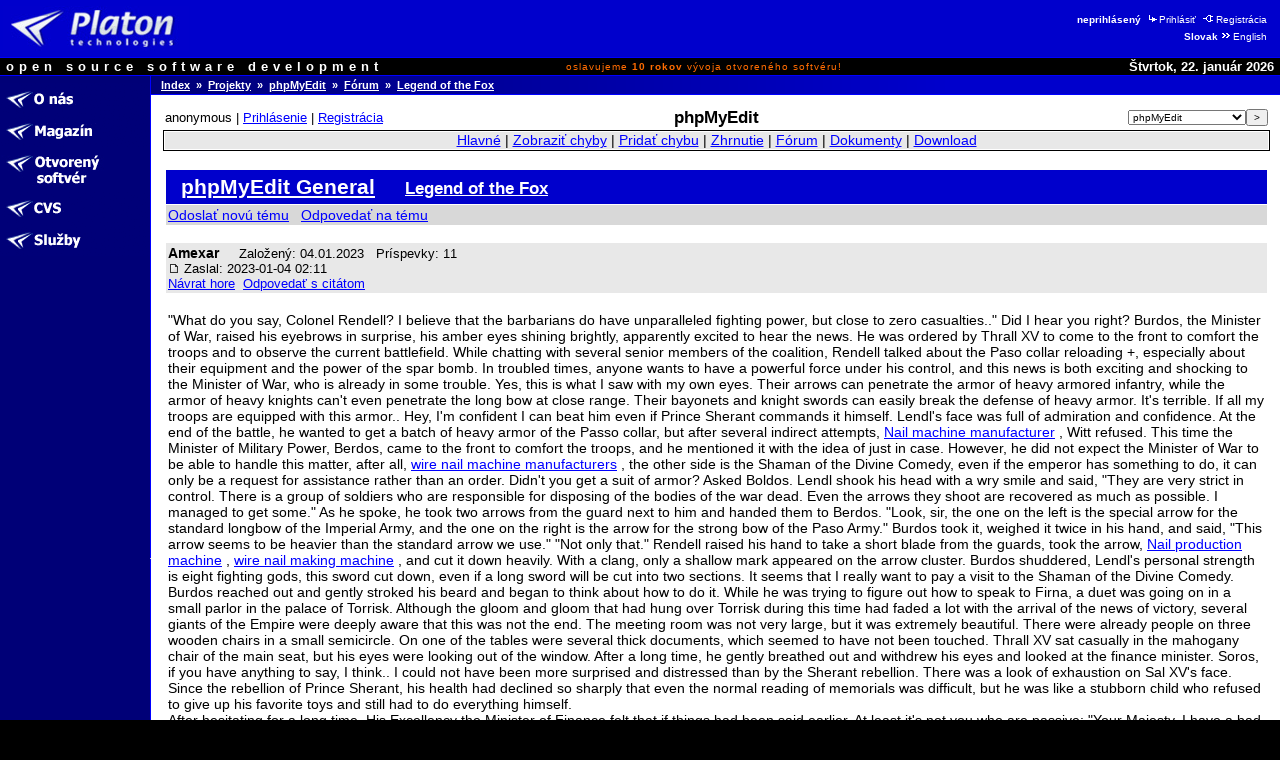

--- FILE ---
content_type: text/html
request_url: http://opensource.platon.sk/forum/projects/viewtopic.php?t=10851462&start=0&postdays=0&postorder=asc&highlight=
body_size: 9893
content:
<!DOCTYPE html PUBLIC "-//W3C//DTD HTML 4.0 Transitional//EN">
<html lang="sk">
<head>
	<meta http-equiv="Cache-Control" content="Public">
	<meta http-equiv="Reply-To" content="admin@platon.sk">
	<meta http-equiv="Content-Language" content="sk">
	<meta http-equiv="Content-Type" content="text/html; charset=iso-8859-2">

	<title>Opensource.Platon.SK: phpMyEdit: Legend of the Fox</title>

	<meta name="Description" content="Platon Group is Slovak open source software development group.
		We are developing, maintaining, documenting and offering high quality software solutions.">
	<meta name="Description" keywords="Platon Group, GNU, OSI, Linux, UNIX, C/C++, PHP, Perl, MySQL, ViM
		otvorený softvér, softvér, vývoj, skupina, databáza, podpora, inžinierstvo, riešenia, produkty, komercia">
	<meta name="Author" content="Ondrej Jombík">
	<meta name="Generator" content="Metafox/0.9.2 (production stable)">
	<meta name="Copyright" content="Platon Group, http://platon.sk/">
	<meta name="Robots" content="index,follow">
	<meta name="Revisit-After" content="7 days">
	<meta name="Resource-Type" content="document">
	<meta name="DC.Identifier" content="(SCHEME=ISSN) XXXXXXXX">

	<!-- GeoURL project: http://geourl.org/ -->
	<meta name="ICBM" content="48.146646, 17.143049">
	<meta name="DC.title" content="Opensource.Platon.SK: phpMyEdit: Legend of the Fox">
	<meta name="geo.position" content="48.146646;17.143049">
	<meta name="geo.region" content="SK">

	<!-- JS dynamic menu -->
	<script src="/themes/platon/js/menu1.js" type="text/javascript" language="JavaScript"></script>
	<script type="text/javascript" language="JavaScript"><!--

		var menu = new Menu('main');
		menu.align = "right";
		menu.images(
			'/upload/menu/sk-common/mi_',
			'/upload/menu/sk-common/mit_',
			'/upload/menu/sk-common/mi_', // TODO - selected section highlight
			'/upload/menu/sk-common/mit_');

		var submenu = new Menu('subitems');
		submenu.align = 'right';
		submenu.images(null,null);
	
		function PlatonInitMenu()
		{
menu.add(201, 'o-nas', 0, 201);
menu.add(200, 'magazin', 0, 200);
menu.add(211, 'projekty', 0, 211);
menu.add(212, 'cvs::sk', 0, 212);
menu.add(568, 'sluzby', 0, 568);
menu.loaded = true;
		}

	// --></script>


	<style>
		ul /* common */    { list-style-image: URL(/themes/platon/images/shift-14x14.gif);   }
		ul.left-down-slice { list-style-image: URL(/themes/platon/images/arrow-white.gif); }
		ul.article-items   { list-style-image: URL(/themes/platon/images/arrow-black.gif); }
	</style>
	<link type="image/png" rel="shortcut icon" href="/themes/platon/images/favicon.png">
	<link type="text/css" rel="stylesheet" href="/themes/platon/css/platon.css">
	<link type="text/css" href="/themes/platon/css/phpBB2.css" rel="stylesheet">
	<link type="text/css" href="/themes/platon/css/mantis.css" rel="stylesheet">


</head>

<body bgcolor="#ffffff" color="#000000" text="#000000" link="#0000ff" alink="#0000ff" vlink="#0000ff"
	marginwidth="0" marginheight="0" topmargin="0" leftmargin="0" onload="PlatonInitMenu();">

<table class="top-slice" border="0" cellspacing="0" cellpadding="0" width="100%" bgcolor="#0000cc">
<tr class="top-slice">
	<td class="top-slice-big" align="left" valign="middle">
		<a class="top-slice-big" href="/"> <!-- ?ezin_lang=sk -->
		<img src="/themes/platon/images/logo5.jpg" align="middle" width="186" height="45" border="0" alt="Platon Technologies" title="Platon Technologies"></a></td>
	<td><!-- naj.sk code removed -->

</td>
	<td valign="middle" align="right">
<table>
<tr><td class="right-top-slice"><b>neprihlásený</b>
<a class="site-auth-info" href="/site-auth/login.php?ezin_lang=sk&amp;site_auth_redirect=%2Fforum%2Fprojects%2Fviewtopic.php%3Ft%3D10851462%26start%3D0%26postdays%3D0%26postorder%3Dasc%26highlight%3D"><img width="13" height="9" border="0" alt="" title="" src="/themes/platon/images/ico-login.gif">Prihlásiť</a>
<a class="site-auth-info" href="/site-auth/new.php?ezin_lang=sk&amp;site_auth_redirect=%2Fforum%2Fprojects%2Fviewtopic.php%3Ft%3D10851462%26start%3D0%26postdays%3D0%26postorder%3Dasc%26highlight%3D"><img width="13" height="9" border="0" alt="" title="" src="/themes/platon/images/ico-registration.gif">Registrácia</a></td></tr>
<tr><td class="right-top-slice"><b>Slovak</b><a class="lang-switch" href="http://opensource.platon.org/section.php?projects-forum&amp;ezin_lang=en"><img width="13" height="9" border="0" alt="" title="" src="/themes/platon/images/ico-switchlang.gif">English</a></td></tr>
</table>
	</td>
</tr>
<tr class="top-slice-sep">
	<td class="top-slice-sep" colspan="3">
		<img src="/themes/platon/images/spacer.gif" width="1" height="1" border="0" alt="" title=""></td>
</tr>
<tr class="top-slice2" bgcolor="#000000">
	<td class="top-slice2-left" nowrap="nowrap">
		<font color="#ffffff">open source software development</font></td>
	<td class="top-slice2-center">
		oslavujeme <b>10&nbsp;rokov</b> vývoja otvoreného softvéru!
	</td>
	<td class="top-slice2-right" nowrap="nowrap" align="right">
		<font color="#ffffff">
Štvrtok, 22. január 2026</font></td>
</tr>
<tr class="top-slice-sep">
	<td class="top-slice-sep" colspan="3">
		<img src="/themes/platon/images/spacer.gif" width="1" height="1" border="0" alt="" title=""></td>
</tr>
</table>


<table class="content" border="0" cellpadding="0" cellspacing="0" width="100%">
<tr><td class="left-slice" width="140" bgcolor="#000077" valign="top">

<table class="section-items" border="0" cellpadding="0" cellspacing="0" width="100%">
<tr><td class="section-items" nowrap="nowrap">
<!-- 0 - this is required to have it working -->

<a
 onmouseout="menu.out(201); document.getElementById('menuDiv_201').style.visibility='hidden';"
 onmouseover="menu.over(201); document.getElementById('menuDiv_201').style.visibility='visible';"
	href="/article.php?o-nas"><img alt="O nás" title="O nás"
		border="0" name="menu_201"
		src="/upload/menu/sk-common/mi_o-nas.gif"></a><br>
<!-- 0 - this is required to have it working -->


<!-- 0 - this is required to have it working -->


<!-- 0 - this is required to have it working -->


<!-- 0 - this is required to have it working -->


<!-- 0 - this is required to have it working -->


<!-- 0 - this is required to have it working -->


<!-- 0 - this is required to have it working -->

<a
 onmouseout="menu.out(200); document.getElementById('menuDiv_200').style.visibility='hidden';"
 onmouseover="menu.over(200); document.getElementById('menuDiv_200').style.visibility='visible';"
	href="/section.php?magazin"><img alt="Magazín" title="Magazín"
		border="0" name="menu_200"
		src="/upload/menu/sk-common/mi_magazin.gif"></a><br>
<!-- 0 - this is required to have it working -->


<!-- 0 - this is required to have it working -->


<!-- 0 - this is required to have it working -->


<!-- 0 - this is required to have it working -->


<!-- 0 - this is required to have it working -->


<!-- 0 - this is required to have it working -->


<!-- 0 - this is required to have it working -->

<a
 onmouseout="menu.out(211); document.getElementById('menuDiv_211').style.visibility='hidden';"
 onmouseover="menu.over(211); document.getElementById('menuDiv_211').style.visibility='visible';"
	href="/projects/"><img alt="Otvorený softvér" title="Otvorený softvér"
		border="0" name="menu_211"
		src="/upload/menu/sk-common/mi_projekty.gif"></a><br>
<!-- 0 - this is required to have it working -->


<!-- 0 - this is required to have it working -->


<!-- 0 - this is required to have it working -->


<!-- 0 - this is required to have it working -->


<!-- 0 - this is required to have it working -->


<!-- 0 - this is required to have it working -->


<!-- 0 - this is required to have it working -->


<!-- 0 - this is required to have it working -->


<!-- 0 - this is required to have it working -->


<!-- 0 - this is required to have it working -->


<!-- 0 - this is required to have it working -->


<!-- 0 - this is required to have it working -->


<!-- 0 - this is required to have it working -->

<a
 onmouseout="menu.out(212); document.getElementById('menuDiv_212').style.visibility='hidden';"
 onmouseover="menu.over(212); document.getElementById('menuDiv_212').style.visibility='visible';"
	href="/article.php?cvs::sk"><img alt="CVS" title="CVS"
		border="0" name="menu_212"
		src="/upload/menu/sk-common/mi_cvs::sk.gif"></a><br>
<!-- 0 - this is required to have it working -->


<!-- 0 - this is required to have it working -->


<!-- 0 - this is required to have it working -->

<a
 onmouseout="menu.out(568); document.getElementById('menuDiv_568').style.visibility='hidden';"
 onmouseover="menu.over(568); document.getElementById('menuDiv_568').style.visibility='visible';"
	href="/section.php?sluzby"><img alt="Služby" title="Služby"
		border="0" name="menu_568"
		src="/upload/menu/sk-common/mi_sluzby.gif"></a><br>
<!-- 0 - this is required to have it working -->


<!-- 0 - this is required to have it working -->


<!-- 0 - this is required to have it working -->


<!-- 0 - this is required to have it working -->


<!-- 0 - this is required to have it working -->


<!-- 0 - this is required to have it working -->


<!-- 0 - this is required to have it working -->

</td></tr>
</table>

</td>
<td class="left-slice-sep" width="1" rowspan="2">
	<img src="/themes/platon/images/checkerboard.gif" width="1" height="1" border="0" alt="" title=""></td>

<td class="content" rowspan="2" width="100%" valign="top">

<table class="content" cellpadding="0" cellspacing="0" border="0" width="100%">
<tr><td class="whereareyou" bgcolor="#000077" background="/themes/platon/images/slice-blue-blue-long.png"><a class="whereareyou" href="/?ezin_lang=sk">Index</a>
&nbsp;&raquo;&nbsp;&nbsp;<a class="whereareyou" href="/projects/?ezin_lang=sk">Projekty</a>
&nbsp;&raquo;&nbsp;&nbsp;<a class="whereareyou" href="/projects/main_page.php?project_id=5">phpMyEdit</a>
&nbsp;&raquo;&nbsp;&nbsp;<a class="whereareyou" href="/forum/projects/?c=5">Fórum</a>
&nbsp;&raquo;&nbsp;&nbsp;<a class="whereareyou" href="/forum/projects/viewtopic.php?t=10851462&amp;start=0&amp;postdays=0&amp;postorder=asc&amp;highlight=">Legend of the Fox</a></td></tr>
<tr class="top-slice-sep">
	<td class="top-slice-sep"><img src="/themes/platon/images/spacer.gif" width="1" height="1" border="0" alt="" title=""></td>
</tr>


<tr><td class="content" width="100%">

<table class="content" cellpadding="0" cellspacing="0" border="0" width="100%">
<tr><td class="real-content">



<!-- PROJECTS::FORUM::REAL::CONTENT::BEGIN -->

<table class="hide"><tr><td class="login-info-left" nowrap="nowrap">anonymous | <a href="http://opensource.platon.sk/projects/../site-auth/login.php?site_auth_redirect=%2Fforum%2Fprojects%2Fviewtopic.php%3Ft%3D10851462%26start%3D0%26postdays%3D0%26postorder%3Dasc%26highlight%3D">Prihlásenie</a> | <a href="http://opensource.platon.sk/projects/../site-auth/new.php?site_auth_redirect=%2Fforum%2Fprojects%2Fviewtopic.php%3Ft%3D10851462%26start%3D0%26postdays%3D0%26postorder%3Dasc%26highlight%3D">Registrácia</a></td><td class="login-info-middle"><b><big>phpMyEdit</big></b></td><td class="login-info-right"><form method="get" name="form_set_project" action="http://opensource.platon.sk/projects/main_page.php"><select name="project_id" class="small"><option value="1">-----</option><option value="8">ep</option><option value="13">fastcgi-gallery</option><option value="3">libcfg+</option><option value="6">libco</option><option value="9">Metafox</option><option value="11">mylist</option><option value="10">OpenGUI</option><option value="5" selected="selected" >phpMyEdit</option><option value="4">phpWebFileManager</option><option value="12">PLaTos</option><option value="15">sendxmpp</option><option value="16">thinkpad-status</option><option value="14">Tučniak</option><option value="2">vimconfig</option></select><input type="submit" value="&gt;" class="small" /></form></td></tr></table><table class="width100" style="padding: 1px; border: solid 1px #000000;" cellspacing="0"><tr><td class="menu">
<a href="http://opensource.platon.sk/projects/main_page.php?project_id=5">Hlavné</a> |
<a href="http://opensource.platon.sk/projects/view_all_bug_page.php?project_id=5">Zobraziť chyby</a> |
<a href="http://opensource.platon.sk/projects/bug_report_advanced_page.php?project_id=5">Pridať chybu</a> |
<a href="http://opensource.platon.sk/projects/summary_page.php?project_id=5">Zhrnutie</a> |
<a href="http://opensource.platon.sk/projects/../forum/projects/?c=5">Fórum</a> |
<a href="http://opensource.platon.sk/projects/proj_doc_page.php?project_id=5">Dokumenty</a> |
<a href="http://opensource.platon.sk/projects/release_list_page.php?project_id=5">Download</a>
</td></tr></table>
<br>
<a name="top" id="top"></a>
<table width="100%" border="0" cellspacing="0" cellpadding="10">
<tr>
<td align="left">

<table class="width100" cellspacing="1">
<tr>
	<td class="form-title">
		<a class="form-title" href="viewforum.php?f=4">phpMyEdit General</a>
		&nbsp; &nbsp;
		<a class="form-title" href="viewtopic.php?t=10851462&amp;start=0&amp;postdays=0&amp;postorder=asc&amp;highlight="><small>Legend of the Fox</small></a>
	</td>
</tr>
<tr class="row-1">
	<td nowrap="nowrap" valign="middle">
		<a class="postreply" href="posting.php?mode=newtopic&amp;f=4">Odoslať novú tému</a>
		&nbsp;
		<a class="postreply" href="posting.php?mode=reply&amp;t=10851462">Odpovedať na tému</a>
		&nbsp;
		
		&nbsp;
		
	</td>
</tr>
</table>
&nbsp;

<table class="width100" cellspacing="1">
<tr valign="top" class="row-2">
	<td valign="top">
		<span class="name">
			<a name="12368328"></a>
			<strong>Amexar</strong>
		</span>
		&nbsp;
		<span class="postdetails">
			 &nbsp;
			Založený: 04.01.2023 &nbsp;
			Príspevky: 11 &nbsp;
			
			<br />
			<a href="viewtopic.php?p=12368328#12368328">
				<img src="../templates/Simple/images/icon_minipost.gif" width="12" height="9"
					alt="Príspevok" title="Príspevok" border="0" /></a>
			Zaslal: 2023-01-04 02:11
			<br />
			<a href="#top">Návrat hore</a>&nbsp;
			<a href="posting.php?mode=quote&amp;p=12368328">Odpovedať s citátom</a>&nbsp; &nbsp;
			&nbsp; 
		</span>
	</td>
</tr>
<tr>
	<td valign="top">
		<br />
		"What do you say, Colonel Rendell? I believe that the barbarians do have unparalleled fighting power, but close to zero casualties.." Did I hear you right? Burdos, the Minister of War, raised his eyebrows in surprise, his amber eyes shining brightly, apparently excited to hear the news. He was ordered by Thrall XV to come to the front to comfort the troops and to observe the current battlefield. While chatting with several senior members of the coalition, Rendell talked about the Paso collar reloading +, especially about their equipment and the power of the spar bomb. In troubled times, anyone wants to have a powerful force under his control, and this news is both exciting and shocking to the Minister of War, who is already in some trouble. Yes, this is what I saw with my own eyes. Their arrows can penetrate the armor of heavy armored infantry, while the armor of heavy knights can't even penetrate the long bow at close range. Their bayonets and knight swords can easily break the defense of heavy armor. It's terrible. If all my troops are equipped with this armor.. Hey, I'm confident I can beat him even if Prince Sherant commands it himself. Lendl's face was full of admiration and confidence. At the end of the battle, he wanted to get a batch of heavy armor of the Passo collar, but after several indirect attempts,<a href="https://www.3shardware.com/nail-machine/" target="_blank" class="postlink">Nail machine manufacturer</a>, Witt refused. This time the Minister of Military Power, Berdos, came to the front to comfort the troops, and he mentioned it with the idea of just in case. However, he did not expect the Minister of War to be able to handle this matter, after all,<a href="https://www.3shardware.com/" target="_blank" class="postlink">wire nail machine manufacturers</a>, the other side is the Shaman of the Divine Comedy, even if the emperor has something to do, it can only be a request for assistance rather than an order. Didn't you get a suit of armor? Asked Boldos. Lendl shook his head with a wry smile and said, "They are very strict in control. There is a group of soldiers who are responsible for disposing of the bodies of the war dead. Even the arrows they shoot are recovered as much as possible. I managed to get some." As he spoke, he took two arrows from the guard next to him and handed them to Berdos. "Look, sir, the one on the left is the special arrow for the standard longbow of the Imperial Army, and the one on the right is the arrow for the strong bow of the Paso Army." Burdos took it, weighed it twice in his hand, and said, "This arrow seems to be heavier than the standard arrow we use." "Not only that." Rendell raised his hand to take a short blade from the guards, took the arrow, <a href="https://www.3shardware.com/wire-nail-making-machine-automatic-competitive/" target="_blank" class="postlink">Nail production machine</a> ,<a href="https://www.3shardware.com/nail-machine/nail-making-machine/automatic-high-speed-wire-nail-making-machine.html" target="_blank" class="postlink">wire nail making machine</a>, and cut it down heavily. With a clang, only a shallow mark appeared on the arrow cluster. Burdos shuddered, Lendl's personal strength is eight fighting gods, this sword cut down, even if a long sword will be cut into two sections. It seems that I really want to pay a visit to the Shaman of the Divine Comedy. Burdos reached out and gently stroked his beard and began to think about how to do it. While he was trying to figure out how to speak to Firna, a duet was going on in a small parlor in the palace of Torrisk. Although the gloom and gloom that had hung over Torrisk during this time had faded a lot with the arrival of the news of victory, several giants of the Empire were deeply aware that this was not the end. The meeting room was not very large, but it was extremely beautiful. There were already people on three wooden chairs in a small semicircle. On one of the tables were several thick documents, which seemed to have not been touched. Thrall XV sat casually in the mahogany chair of the main seat, but his eyes were looking out of the window. After a long time, he gently breathed out and withdrew his eyes and looked at the finance minister. Soros, if you have anything to say, I think.. I could not have been more surprised and distressed than by the Sherant rebellion. There was a look of exhaustion on Sal XV's face. Since the rebellion of Prince Sherant, his health had declined so sharply that even the normal reading of memorials was difficult, but he was like a stubborn child who refused to give up his favorite toys and still had to do everything himself.
<br />
After hesitating for a long time, His Excellency the Minister of Finance felt that if things had been said earlier. At least it's not you who are passive: "Your Majesty, I have a bad news to tell you, because we have to pay a lot of money and military expenditure to suppress the rebellion, our finances have been exhausted.." As a result of the war, many fields in the Central Province were deserted, which not only affected the cultivation of food, but also the resettlement of those refugees was a big problem. We lacked sufficient funds, and.. According to the original plan, the palace will also be repaired, but there is no money in the treasury. As the finance minister of the Beamon Empire, Soros felt that he was like a loan shark, robbing Peter to pay Paul all day long, and was often short of money. He blamed those big lords who ignored the interests of the Empire. They used various reasons to prevaricate the Empire, defaulted or even refused to pay taxes. In addition to frequent riots and border frictions, the Empire's finances had to pay a lot of money every year. In order to raise these expenses, he had to brazenly borrow money from the big lords or merchants, thus paying high interest. Even with tax relief or various preferential policies.. And all this can only make the Empire's finances even worse. Verse 365 The Emperor's Troubles "Soros, don't I remember transferring a sum of money to your account the other day?" It was the Home Secretary who spoke. Although he was not an expert in finance, he was very clear about the predicament facing the Empire's finances and paid great attention to every sum of money coming in and out of the finances. Soros looked disdainfully at the Home Secretary: "Which one are you talking about?"? Is it the one million gold coins that His Royal Highness the Prince of Shelland collected from the nobles when he rebelled? Hum, Lord Harper, you attach too much importance to this money. This million gold coins is a huge sum of money for ordinary nobles, but do you know how much money the Empire needs? Soldiers'pensions, refugee resettlement, military expenditure,<a href="https://www.3shardware.com/nail-machine/nail-machine-supplier.html" target="_blank" class="postlink">Nail machine supplier</a>, urban reconstruction, and foreign debt.. All this can't be stopped without 20 million gold coins, and a million gold coins is a drop in the bucket. "But what is the problem?" &amp;#12290; <a href="https://www.3shardware.com/wire-nail-making-machine-automatic-competitive/" target="_blank" class="postlink">3shardware.com</a>
		<br />
		
		<span class="gensmall"></span>
		<br />
		&nbsp;
	</td>
</tr>
<tr class="row-1">
	<td nowrap="nowrap" valign="middle">
		<a class="postreply" href="posting.php?mode=newtopic&amp;f=4">Odoslať novú tému</a>
		&nbsp;
		<a class="postreply" href="posting.php?mode=reply&amp;t=10851462">Odpovedať na tému</a>
		&nbsp;
		
		&nbsp;
		
	</td>
</tr>
</table>


<a name="bot" id="bot"></a></td></tr></table><br /><table class="width100" style="padding: 1px; border: solid 1px #000000;" cellspacing="0"><tr><td class="menu">
<a href="http://opensource.platon.sk/projects/main_page.php?project_id=5">Hlavné</a> |
<a href="http://opensource.platon.sk/projects/view_all_bug_page.php?project_id=5">Zobraziť chyby</a> |
<a href="http://opensource.platon.sk/projects/bug_report_advanced_page.php?project_id=5">Pridať chybu</a> |
<a href="http://opensource.platon.sk/projects/summary_page.php?project_id=5">Zhrnutie</a> |
<a href="http://opensource.platon.sk/projects/../forum/projects/?c=5">Fórum</a> |
<a href="http://opensource.platon.sk/projects/proj_doc_page.php?project_id=5">Dokumenty</a> |
<a href="http://opensource.platon.sk/projects/release_list_page.php?project_id=5">Download</a>
</td></tr></table>
<!-- PROJECTS::FORUM::REAL::CONTENT::END -->

</td></tr></table>
</td></tr></table>

	</td>
</tr>
<tr>
	<td valign="bottom" align="left" class="left-down-slice">
		<!-- place for something -->
	</td>
</tr>
</table>

<table class="down-slice" border="0" cellspacing="0" cellpadding="0" width="100%">
<tr class="down-slice-sep">
	<td class="down-slice-sep" colspan="2">
		<img src="/themes/platon/images/spacer.gif" width="1" height="1" border="0" alt="" title=""></td>
</tr>
<tr class="down-slice">
	<td class="down-slice" align="left" nowrap="nowrap">
		Copyright&nbsp;&copy;&nbsp;2002-2006 Platon&nbsp;Group
		<br>
		Stránka používa redakčný systém
		<a class="down-slice" href="http://www.metafox.sk/">Metafox</a>
	</td>
	<td class="down-slice" align="right" nowrap="nowrap">
		<a class="down-slice" href="#top">Na&nbsp;začiatok</a>
		&middot; <a class="down-slice" href="/section.php?odkazovy-formular">Odkazový formulár</a>

<!-- 0 - this is required to have it working -->

&middot; <a class="down-slice" href="/section.php?prihlaska">Prihláška</a>

<!-- 0 - this is required to have it working -->
<br> <a class="down-slice" href="/projects/bug_report_advanced_page.php?project_id=1">Upozorniť na&nbsp;chybu na&nbsp;PLATON.SK webstránke</a>

<!-- 0 - this is required to have it working -->

&middot; <a class="down-slice" href="/article.php?podmienky-pouzitia">Podmienky použitia</a>

<!-- 0 - this is required to have it working -->

&middot; <a class="down-slice" href="/article.php?podmienky-pouzitia#ochrana-osobnych-udajov">Ochrana osobných údajov</a>

<!-- 0 - this is required to have it working -->

	</td>
</tr>
</table>


<div style="position: absolute; left: 0px; top: 0px; visibility: hidden;" id="menuDiv_201" onmouseout="document.getElementById('menuDiv_201').style.visibility='hidden';" onmouseover="document.getElementById('menuDiv_201').style.visibility='visible';">

	<table cellpadding="0" cellspacing="0" border="0">
	<tr>
		<td colspan="3"><img border="0" title="" alt="" height="1" width="1" src="/themes/platon/images/spacer.gif"></td>
	</tr>
	<tr class="submenu">
		<td rowspan="7" class="submenu">
			<img title="" alt="" border="0" height="3" width="8" src="/themes/platon/images/spacer.gif"></td>
		<td><img border="0" title="" alt="" src="/themes/platon/images/spacer.gif"></td>
		<td><img border="0" title="" alt="" height="3" width="8" src="/themes/platon/images/spacer.gif"></td>
	</tr>
	<tr class="submenu"
		onmouseout="submenu.out(202);"
		onmouseover="submenu.over(202);">
		<td>
			<a href="/article.php?o-nas::clenovia"
				onmouseout="submenu.out(202);"
				onmouseover="submenu.over(202);">Vedenie</a>
		</td>
		<td valign="top" align="right"><!-- &nbsp;[201:202] -->
			<img border="0" title="" alt="" src="/themes/platon/images/spacer.gif" name="menu_202">
		</td>
	</tr>
	<tr class="submenu"
		onmouseout="submenu.out(203);"
		onmouseover="submenu.over(203);">
		<td>
			<a href="/article.php?o-nas::aktivity"
				onmouseout="submenu.out(203);"
				onmouseover="submenu.over(203);">Aktivity</a>
		</td>
		<td valign="top" align="right"><!-- &nbsp;[201:203] -->
			<img border="0" title="" alt="" src="/themes/platon/images/spacer.gif" name="menu_203">
		</td>
	</tr>
	<tr class="submenu"
		onmouseout="submenu.out(204);"
		onmouseover="submenu.over(204);">
		<td>
			<a href="/article.php?o-nas::komercia"
				onmouseout="submenu.out(204);"
				onmouseover="submenu.over(204);">Komercia</a>
		</td>
		<td valign="top" align="right"><!-- &nbsp;[201:204] -->
			<img border="0" title="" alt="" src="/themes/platon/images/spacer.gif" name="menu_204">
		</td>
	</tr>
	<tr class="submenu"
		onmouseout="submenu.out(230);"
		onmouseover="submenu.over(230);">
		<td>
			<a href="/article.php?o-nas::podpora"
				onmouseout="submenu.out(230);"
				onmouseover="submenu.over(230);">Podpora</a>
		</td>
		<td valign="top" align="right"><!-- &nbsp;[201:230] -->
			<img border="0" title="" alt="" src="/themes/platon/images/spacer.gif" name="menu_230">
		</td>
	</tr>
	<tr class="submenu"
		onmouseout="submenu.out(579);"
		onmouseover="submenu.over(579);">
		<td>
			<a href="/article.php?o-nas::historia"
				onmouseout="submenu.out(579);"
				onmouseover="submenu.over(579);">História</a>
		</td>
		<td valign="top" align="right"><!-- &nbsp;[201:579] -->
			<img border="0" title="" alt="" src="/themes/platon/images/spacer.gif" name="menu_579">
		</td>
	</tr>
	<tr class="submenu"
		onmouseout="submenu.out(224);"
		onmouseover="submenu.over(224);">
		<td>
			<a href="/article.php?kontakt"
				onmouseout="submenu.out(224);"
				onmouseover="submenu.over(224);">Kontakt</a>
		</td>
		<td valign="top" align="right"><!-- &nbsp;[201:224] -->
			<img border="0" title="" alt="" src="/themes/platon/images/spacer.gif" name="menu_224">
		</td>
	</tr>
	<tr class="submenu">
		<td colspan="3">
			<img border="0" title="" alt="" height="5" width="8" src="/themes/platon/images/spacer.gif"></td>
	</tr>
	</table>
</div>

<div style="position: absolute; left: 0px; top: 0px; visibility: hidden;" id="menuDiv_200" onmouseout="document.getElementById('menuDiv_200').style.visibility='hidden';" onmouseover="document.getElementById('menuDiv_200').style.visibility='visible';">

	<table cellpadding="0" cellspacing="0" border="0">
	<tr>
		<td colspan="3"><img border="0" title="" alt="" height="1" width="1" src="/themes/platon/images/spacer.gif"></td>
	</tr>
	<tr class="submenu">
		<td rowspan="7" class="submenu">
			<img title="" alt="" border="0" height="3" width="8" src="/themes/platon/images/spacer.gif"></td>
		<td><img border="0" title="" alt="" src="/themes/platon/images/spacer.gif"></td>
		<td><img border="0" title="" alt="" height="3" width="8" src="/themes/platon/images/spacer.gif"></td>
	</tr>
	<tr class="submenu"
		onmouseout="submenu.out(205);"
		onmouseover="submenu.over(205);">
		<td>
			<a href="/section.php?magazin::akcie"
				onmouseout="submenu.out(205);"
				onmouseover="submenu.over(205);">Akcie</a>
		</td>
		<td valign="top" align="right"><!-- &nbsp;[200:205] -->
			<img border="0" title="" alt="" src="/themes/platon/images/spacer.gif" name="menu_205">
		</td>
	</tr>
	<tr class="submenu"
		onmouseout="submenu.out(206);"
		onmouseover="submenu.over(206);">
		<td>
			<a href="/section.php?magazin::sys"
				onmouseout="submenu.out(206);"
				onmouseover="submenu.over(206);">Administrácia</a>
		</td>
		<td valign="top" align="right"><!-- &nbsp;[200:206] -->
			<img border="0" title="" alt="" src="/themes/platon/images/spacer.gif" name="menu_206">
		</td>
	</tr>
	<tr class="submenu"
		onmouseout="submenu.out(208);"
		onmouseover="submenu.over(208);">
		<td>
			<a href="/section.php?magazin::rozlicne"
				onmouseout="submenu.out(208);"
				onmouseover="submenu.over(208);">Rozličné</a>
		</td>
		<td valign="top" align="right"><!-- &nbsp;[200:208] -->
			<img border="0" title="" alt="" src="/themes/platon/images/spacer.gif" name="menu_208">
		</td>
	</tr>
	<tr class="submenu"
		onmouseout="submenu.out(209);"
		onmouseover="submenu.over(209);">
		<td>
			<a href="/section.php?magazin::tipy"
				onmouseout="submenu.out(209);"
				onmouseover="submenu.over(209);">Tipy a triky</a>
		</td>
		<td valign="top" align="right"><!-- &nbsp;[200:209] -->
			<img border="0" title="" alt="" src="/themes/platon/images/spacer.gif" name="menu_209">
		</td>
	</tr>
	<tr class="submenu"
		onmouseout="submenu.out(210);"
		onmouseover="submenu.over(210);">
		<td>
			<a href="/section.php?magazin::zdroje"
				onmouseout="submenu.out(210);"
				onmouseover="submenu.over(210);">Vývojárske zdroje</a>
		</td>
		<td valign="top" align="right"><!-- &nbsp;[200:210] -->
			<img border="0" title="" alt="" src="/themes/platon/images/spacer.gif" name="menu_210">
		</td>
	</tr>
	<tr class="submenu"
		onmouseout="submenu.out(222);"
		onmouseover="submenu.over(222);">
		<td>
			<a href="/section.php?magazin::tlacove-spravy"
				onmouseout="submenu.out(222);"
				onmouseover="submenu.over(222);">Tlačové správy</a>
		</td>
		<td valign="top" align="right"><!-- &nbsp;[200:222] -->
			<img border="0" title="" alt="" src="/themes/platon/images/spacer.gif" name="menu_222">
		</td>
	</tr>
	<tr class="submenu">
		<td colspan="3">
			<img border="0" title="" alt="" height="5" width="8" src="/themes/platon/images/spacer.gif"></td>
	</tr>
	</table>
</div>

<div style="position: absolute; left: 0px; top: 0px; visibility: hidden;" id="menuDiv_211" onmouseout="document.getElementById('menuDiv_211').style.visibility='hidden';" onmouseover="document.getElementById('menuDiv_211').style.visibility='visible';">

	<table cellpadding="0" cellspacing="0" border="0">
	<tr>
		<td colspan="3"><img border="0" title="" alt="" height="1" width="1" src="/themes/platon/images/spacer.gif"></td>
	</tr>
	<tr class="submenu">
		<td rowspan="13" class="submenu">
			<img title="" alt="" border="0" height="3" width="8" src="/themes/platon/images/spacer.gif"></td>
		<td><img border="0" title="" alt="" src="/themes/platon/images/spacer.gif"></td>
		<td><img border="0" title="" alt="" height="3" width="8" src="/themes/platon/images/spacer.gif"></td>
	</tr>
	<tr class="submenu"
		onmouseout="submenu.out(558);"
		onmouseover="submenu.over(558);">
		<td>
			<a href="/projects/main_page.php?project_id=8"
				onmouseout="submenu.out(558);"
				onmouseover="submenu.over(558);">ep</a>
		</td>
		<td valign="top" align="right"><!-- &nbsp;[211:558] -->
			<img border="0" title="" alt="" src="/themes/platon/images/spacer.gif" name="menu_558">
		</td>
	</tr>
	<tr class="submenu"
		onmouseout="submenu.out(561);"
		onmouseover="submenu.over(561);">
		<td>
			<a href="/projects/main_page.php?project_id=13"
				onmouseout="submenu.out(561);"
				onmouseover="submenu.over(561);">fastcgi-gallery</a>
		</td>
		<td valign="top" align="right"><!-- &nbsp;[211:561] -->
			<img border="0" title="" alt="" src="/themes/platon/images/spacer.gif" name="menu_561">
		</td>
	</tr>
	<tr class="submenu"
		onmouseout="submenu.out(553);"
		onmouseover="submenu.over(553);">
		<td>
			<a href="/projects/main_page.php?project_id=3"
				onmouseout="submenu.out(553);"
				onmouseover="submenu.over(553);">libcfg+</a>
		</td>
		<td valign="top" align="right"><!-- &nbsp;[211:553] -->
			<img border="0" title="" alt="" src="/themes/platon/images/spacer.gif" name="menu_553">
		</td>
	</tr>
	<tr class="submenu"
		onmouseout="submenu.out(557);"
		onmouseover="submenu.over(557);">
		<td>
			<a href="/projects/main_page.php?project_id=9"
				onmouseout="submenu.out(557);"
				onmouseover="submenu.over(557);">Metafox</a>
		</td>
		<td valign="top" align="right"><!-- &nbsp;[211:557] -->
			<img border="0" title="" alt="" src="/themes/platon/images/spacer.gif" name="menu_557">
		</td>
	</tr>
	<tr class="submenu"
		onmouseout="submenu.out(559);"
		onmouseover="submenu.over(559);">
		<td>
			<a href="/projects/main_page.php?project_id=11"
				onmouseout="submenu.out(559);"
				onmouseover="submenu.over(559);">mylist</a>
		</td>
		<td valign="top" align="right"><!-- &nbsp;[211:559] -->
			<img border="0" title="" alt="" src="/themes/platon/images/spacer.gif" name="menu_559">
		</td>
	</tr>
	<tr class="submenu"
		onmouseout="submenu.out(555);"
		onmouseover="submenu.over(555);">
		<td>
			<a href="/projects/main_page.php?project_id=5"
				onmouseout="submenu.out(555);"
				onmouseover="submenu.over(555);">phpMyEdit</a>
		</td>
		<td valign="top" align="right"><!-- &nbsp;[211:555] -->
			<img border="0" title="" alt="" src="/themes/platon/images/spacer.gif" name="menu_555">
		</td>
	</tr>
	<tr class="submenu"
		onmouseout="submenu.out(554);"
		onmouseover="submenu.over(554);">
		<td>
			<a href="/projects/main_page.php?project_id=4"
				onmouseout="submenu.out(554);"
				onmouseover="submenu.over(554);">phpWebFileManager</a>
		</td>
		<td valign="top" align="right"><!-- &nbsp;[211:554] -->
			<img border="0" title="" alt="" src="/themes/platon/images/spacer.gif" name="menu_554">
		</td>
	</tr>
	<tr class="submenu"
		onmouseout="submenu.out(560);"
		onmouseover="submenu.over(560);">
		<td>
			<a href="/projects/main_page.php?project_id=12"
				onmouseout="submenu.out(560);"
				onmouseover="submenu.over(560);">PLaTos</a>
		</td>
		<td valign="top" align="right"><!-- &nbsp;[211:560] -->
			<img border="0" title="" alt="" src="/themes/platon/images/spacer.gif" name="menu_560">
		</td>
	</tr>
	<tr class="submenu"
		onmouseout="submenu.out(581);"
		onmouseover="submenu.over(581);">
		<td>
			<a href="/projects/main_page.php?project_id=16"
				onmouseout="submenu.out(581);"
				onmouseover="submenu.over(581);">thinkpad-status</a>
		</td>
		<td valign="top" align="right"><!-- &nbsp;[211:581] -->
			<img border="0" title="" alt="" src="/themes/platon/images/spacer.gif" name="menu_581">
		</td>
	</tr>
	<tr class="submenu"
		onmouseout="submenu.out(562);"
		onmouseover="submenu.over(562);">
		<td>
			<a href="/projects/main_page.php?project_id=14"
				onmouseout="submenu.out(562);"
				onmouseover="submenu.over(562);">Tučniak</a>
		</td>
		<td valign="top" align="right"><!-- &nbsp;[211:562] -->
			<img border="0" title="" alt="" src="/themes/platon/images/spacer.gif" name="menu_562">
		</td>
	</tr>
	<tr class="submenu"
		onmouseout="submenu.out(576);"
		onmouseover="submenu.over(576);">
		<td>
			<a href="/projects/main_page.php?project_id=15"
				onmouseout="submenu.out(576);"
				onmouseover="submenu.over(576);">sendxmpp</a>
		</td>
		<td valign="top" align="right"><!-- &nbsp;[211:576] -->
			<img border="0" title="" alt="" src="/themes/platon/images/spacer.gif" name="menu_576">
		</td>
	</tr>
	<tr class="submenu"
		onmouseout="submenu.out(552);"
		onmouseover="submenu.over(552);">
		<td>
			<a href="/projects/main_page.php?project_id=2"
				onmouseout="submenu.out(552);"
				onmouseover="submenu.over(552);">vimconfig</a>
		</td>
		<td valign="top" align="right"><!-- &nbsp;[211:552] -->
			<img border="0" title="" alt="" src="/themes/platon/images/spacer.gif" name="menu_552">
		</td>
	</tr>
	<tr class="submenu">
		<td colspan="3">
			<img border="0" title="" alt="" height="5" width="8" src="/themes/platon/images/spacer.gif"></td>
	</tr>
	</table>
</div>

<div style="position: absolute; left: 0px; top: 0px; visibility: hidden;" id="menuDiv_212" onmouseout="document.getElementById('menuDiv_212').style.visibility='hidden';" onmouseover="document.getElementById('menuDiv_212').style.visibility='visible';">

	<table cellpadding="0" cellspacing="0" border="0">
	<tr>
		<td colspan="3"><img border="0" title="" alt="" height="1" width="1" src="/themes/platon/images/spacer.gif"></td>
	</tr>
	<tr class="submenu">
		<td rowspan="3" class="submenu">
			<img title="" alt="" border="0" height="3" width="8" src="/themes/platon/images/spacer.gif"></td>
		<td><img border="0" title="" alt="" src="/themes/platon/images/spacer.gif"></td>
		<td><img border="0" title="" alt="" height="3" width="8" src="/themes/platon/images/spacer.gif"></td>
	</tr>
	<tr class="submenu"
		onmouseout="submenu.out(213);"
		onmouseover="submenu.over(213);">
		<td>
			<a href="/article.php?cvs::instrukcie"
				onmouseout="submenu.out(213);"
				onmouseover="submenu.over(213);">Inštrukcie</a>
		</td>
		<td valign="top" align="right"><!-- &nbsp;[212:213] -->
			<img border="0" title="" alt="" src="/themes/platon/images/spacer.gif" name="menu_213">
		</td>
	</tr>
	<tr class="submenu"
		onmouseout="submenu.out(214);"
		onmouseover="submenu.over(214);">
		<td>
			<a href="/cvs/sk/cvs.php/"
				onmouseout="submenu.out(214);"
				onmouseover="submenu.over(214);">Prehliadač</a>
		</td>
		<td valign="top" align="right"><!-- &nbsp;[212:214] -->
			<img border="0" title="" alt="" src="/themes/platon/images/spacer.gif" name="menu_214">
		</td>
	</tr>
	<tr class="submenu">
		<td colspan="3">
			<img border="0" title="" alt="" height="5" width="8" src="/themes/platon/images/spacer.gif"></td>
	</tr>
	</table>
</div>

<div style="position: absolute; left: 0px; top: 0px; visibility: hidden;" id="menuDiv_568" onmouseout="document.getElementById('menuDiv_568').style.visibility='hidden';" onmouseover="document.getElementById('menuDiv_568').style.visibility='visible';">

	<table cellpadding="0" cellspacing="0" border="0">
	<tr>
		<td colspan="3"><img border="0" title="" alt="" height="1" width="1" src="/themes/platon/images/spacer.gif"></td>
	</tr>
	<tr class="submenu">
		<td rowspan="7" class="submenu">
			<img title="" alt="" border="0" height="3" width="8" src="/themes/platon/images/spacer.gif"></td>
		<td><img border="0" title="" alt="" src="/themes/platon/images/spacer.gif"></td>
		<td><img border="0" title="" alt="" height="3" width="8" src="/themes/platon/images/spacer.gif"></td>
	</tr>
	<tr class="submenu"
		onmouseout="submenu.out(569);"
		onmouseover="submenu.over(569);">
		<td>
			<a href="http://webhosting.platon.sk/"
				onmouseout="submenu.out(569);"
				onmouseover="submenu.over(569);">Webhosting</a>
		</td>
		<td valign="top" align="right"><!-- &nbsp;[568:569] -->
			<img border="0" title="" alt="" src="/themes/platon/images/spacer.gif" name="menu_569">
		</td>
	</tr>
	<tr class="submenu"
		onmouseout="submenu.out(586);"
		onmouseover="submenu.over(586);">
		<td>
			<a href="http://www.backorder.sk/sk/"
				onmouseout="submenu.out(586);"
				onmouseover="submenu.over(586);">Doménový Backorder</a>
		</td>
		<td valign="top" align="right"><!-- &nbsp;[568:586] -->
			<img border="0" title="" alt="" src="/themes/platon/images/spacer.gif" name="menu_586">
		</td>
	</tr>
	<tr class="submenu"
		onmouseout="submenu.out(588);"
		onmouseover="submenu.over(588);">
		<td>
			<a href="http://www.nginx.sk/sk/"
				onmouseout="submenu.out(588);"
				onmouseover="submenu.over(588);">Nginx podpora</a>
		</td>
		<td valign="top" align="right"><!-- &nbsp;[568:588] -->
			<img border="0" title="" alt="" src="/themes/platon/images/spacer.gif" name="menu_588">
		</td>
	</tr>
	<tr class="submenu"
		onmouseout="submenu.out(572);"
		onmouseover="submenu.over(572);">
		<td>
			<a href="http://www.mojfax.sk/"
				onmouseout="submenu.out(572);"
				onmouseover="submenu.over(572);">MôjFax</a>
		</td>
		<td valign="top" align="right"><!-- &nbsp;[568:572] -->
			<img border="0" title="" alt="" src="/themes/platon/images/spacer.gif" name="menu_572">
		</td>
	</tr>
	<tr class="submenu"
		onmouseout="submenu.out(582);"
		onmouseover="submenu.over(582);">
		<td>
			<a href="http://www.heslo.sk"
				onmouseout="submenu.out(582);"
				onmouseover="submenu.over(582);">Heslo.sk</a>
		</td>
		<td valign="top" align="right"><!-- &nbsp;[568:582] -->
			<img border="0" title="" alt="" src="/themes/platon/images/spacer.gif" name="menu_582">
		</td>
	</tr>
	<tr class="submenu"
		onmouseout="submenu.out(573);"
		onmouseover="submenu.over(573);">
		<td>
			<a href="http://www.dostupnost.sk/"
				onmouseout="submenu.out(573);"
				onmouseover="submenu.over(573);">Dostupnosť</a>
		</td>
		<td valign="top" align="right"><!-- &nbsp;[568:573] -->
			<img border="0" title="" alt="" src="/themes/platon/images/spacer.gif" name="menu_573">
		</td>
	</tr>
	<tr class="submenu">
		<td colspan="3">
			<img border="0" title="" alt="" height="5" width="8" src="/themes/platon/images/spacer.gif"></td>
	</tr>
	</table>
</div>


</body>
</html>



